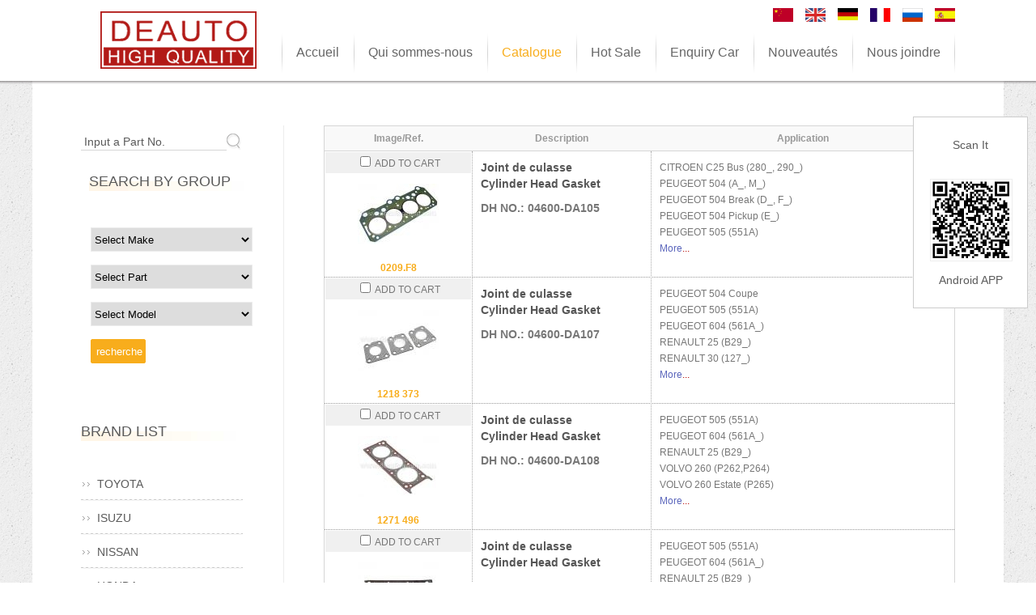

--- FILE ---
content_type: text/html
request_url: http://deautogroup.com/?m=product&make=PE&l=fr&page=1
body_size: 6811
content:
<!doctype html>
<html lang="fr">
<head>
	<meta http-equiv="content-type" content="text/html; charset=utf-8" />
	<title>DEAUTO PARTS GROUP LIMITED</title>
	<meta name="author" content="YiParts.com" />
	<meta name="keywords" content="Catalogue--DEAUTO(WENZHOU) PARTS GROUP CO.,LTD" />
	<meta name="description" content="Catalogue--DEAUTO(WENZHOU) PARTS GROUP CO.,LTD" />
	<meta name="robots" content="all" />
	
	<link rel="shortcut icon" href="favicon.ico" type="image/x-icon" />
	<script type="text/javascript" src="//cdn.yiparts.com/Js/jquery-1.7.2.min.js"></script>
	<script type="text/javascript" src="//cdn.yiparts.com/Js/jquery-ui-1.7.1.custom.min.js"></script>
	<script type="text/javascript" src="//cdn.yiparts.com/Js/jquery.plug.custom.js"></script>
	<script type="text/javascript" src="//cdn.yiparts.com/Js/checkForm.js"></script>
	<script type="text/javascript" src="//cdn.yiparts.com/Js/fancybox/jquery.fancybox-1.3.1.pack.js"></script>
	<script type="text/javascript" src="//cdn.yiparts.com/Js/fckeditor/fckeditor.js"></script>

		<link rel = "stylesheet" type="text/css" id="default_Css" href="//cdn.yiparts.com/Css/Module/default.css" />
	<link rel = "stylesheet" type="text/css" id="Frame_Css" href="//cdn.yiparts.com/Css/template/dong_1/style.css" />
	<link rel = "stylesheet" type="text/css" id="default_Css" href="//cdn.yiparts.com/Css/popup.css" />
		<link rel = "stylesheet" type="text/css" id="Module_Css_19" href="//cdn.yiparts.com/Css/Module/pagenav/3.css" />
				<link rel = "stylesheet" type="text/css" id="Module_Css_language" href="//cdn.yiparts.com/Css/Module/language/language.css" />
				<link rel = "stylesheet" type="text/css" id="Module_Css_user" href="//cdn.yiparts.com/Css/Module/user/user.css" />
				<link rel = "stylesheet" type="text/css" id="Module_Css_partsearch" href="//cdn.yiparts.com/Css/Module/partsearch/partsearch.css" />
				<link rel = "stylesheet" type="text/css" id="Module_Css_frame" href="//cdn.yiparts.com/Css/Module/frame/frame1.css" />
				<link rel = "stylesheet" type="text/css" id="Module_Css_product" href="//cdn.yiparts.com/Css/Module/product/product.css" />
				<link rel = "stylesheet" type="text/css" id="Module_Css_logo" href="//cdn.yiparts.com/Css/Module/logo/logo.css" />
				<link rel = "stylesheet" type="text/css" id="Module_Css_copyright" href="//cdn.yiparts.com/Css/Module/copyright/copyright.css" />
				<link rel = "stylesheet" type="text/css" id="Module_Css_advsearch" href="//cdn.yiparts.com/Css/Module/advsearch/advsearch.css" />
				<link rel = "stylesheet" type="text/css" id="Module_Css_menu" href="//cdn.yiparts.com/Css/Module/menu/menu.css" />
				<link rel = "stylesheet" type="text/css" id="Module_Css_makelist" href="//cdn.yiparts.com/Css/Module/makelist/makelist2.css" />
					<link rel = "stylesheet" type="text/css" id="User_Css" href="User/user.css" />

	<script type="text/javascript" language="javascript">
		var user='deautogroup';
		var ver='fr';
				var host='';
				var Bselect=false;
			</script>
		</head>

<body onload="window.defaultStatus='DEAUTO PARTS GROUP LIMITED';" id="DEFAULT">
<div id="container" class="PAGE_product fr">
<!--调用页面基本的JS,index必须加载-->
	<div id="PageTop" class="control1 PageTop">
		<div id="PageTop1">
			<div id="PageTop2">
			<!--容器模块 开始--><div id="frame1" class="control frame "><div class="container"><div class="main"><div class="content"><!--语言栏 开始--><div id="language" class="control language "><div class="container"><div class="main"><div class="content"><ul><li id="cn" ><a href="?m=product&make=PE&page=1&l=cn"><img src="/USITE/Images/country/CN.png" alt="中文" width="25px;"></a></li><li id="en" ><a href="?m=product&make=PE&page=1&l=en"><img src="/USITE/Images/country/EN.png" alt="English" width="25px;"></a></li><li id="de" ><a href="?m=product&make=PE&page=1&l=de"><img src="/USITE/Images/country/DE.png" alt="Deutsch" width="25px;"></a></li><li id="fr" class="active"><a href="?m=product&make=PE&page=1&l=fr"><img src="/USITE/Images/country/FR.png" alt="Français" width="25px;"></a></li><li id="py" ><a href="?m=product&make=PE&page=1&l=py"><img src="/USITE/Images/country/PY.png" alt="Русский" width="25px;"></a></li><li id="es" ><a href="?m=product&make=PE&page=1&l=es"><img src="/USITE/Images/country/ES.png" alt="Españo" width="25px;"></a></li></ul></div></div></div></div><!--div style="clear:both;"></div--><!--语言栏 结束--><!--logo 结束--><div id="logo" class="control logo "><div class="container"><div class="main"><a href=""><img src="images/logo.gif" alt="DEAUTO(WENZHOU) PARTS GROUP CO.,LTD"  ></a></div></div></div><!--logo 结束--><!--菜单模块 开始--><div id="menu" class="control menu "><div class="container"><div class="main"><div class="content"><ul><li id="M_home" ><a href="?m=home"><span>Accueil</span></a></li><li id="M_about" ><a href="?m=about"><span>Qui sommes-nous</span></a></li><li id="M_product" class="active"><a href="?m=product"><span>Catalogue</span></a></li><li id="M_hotproduct" ><a href="?m=hotproduct"><span>Hot Sale</span></a></li><li id="M_pdcar" ><a href="?m=pdcar"><span>Enquiry Car</span></a></li><li id="M_news" ><a href="?m=news"><span>Nouveautés</span></a></li><li id="M_contact" ><a href="?m=contact"><span>Nous joindre</span></a></li></ul></div></div></div></div><!--菜单模块 开始--><div id="frame118888" style="clear:both;height:1px;overflow:hidden;">&nbsp;</div></div></div></div></div><!--容器模块 开始-->
			<div style="clear:both;"></div>
			</div>
		</div>

	</div>
	<div id="main">
	 <div id="main1">
	  <div id="main2">
	       <div id="Content" class="control1 PageContent">
			<div id="Content1">
				<div id="Content2">
				<!--产品模块 开始--><div id="product" class="control productlist "><div class="container"><div class="main"><div class="content"><!--购物车-->
<!--表格展示方式-->
<table id="plist">
	<tr class="title">
	<th>Image/Ref.</th><th>Description</th><th>Application</th>
	</tr>
		<tr>
		<td class="img">
			<div class="carbtn">
						<label><input type="checkbox" name="" value="27050" class="checkthis"/> <span>ADD TO CART</span></label>
						</div>
			<a class="image" href="javascript:void(0);" onclick="showproduct(27050)"><img src="pic/small/2010Aug02-4c568b2c2eff5.jpg" alt="Joint de culasse Cylinder Head Gasket:0209.F8"/></a>
			<br /><a href="javascript:void(0);" onclick="showproduct(27050)">0209.F8</a>
		</td>
		<td class="desc">
			<div class="pddesc">
			<h3><a href="javascript:void(0);" onclick="showproduct(27050)">Joint de culasse<br/>Cylinder Head Gasket</a></h3>
			<h4 class="blue">DH NO.: 04600-DA105<br /></h4>
			<p class="text"></p>
			</div>
		</td>
		<td class="modellist">CITROEN C25 Bus (280_, 290_)<br />
PEUGEOT 504 (A_, M_)<br />
PEUGEOT 504 Break (D_, F_) <br />
PEUGEOT 504 Pickup (E_) <br />
PEUGEOT 505 (551A)<br /><font color="#B60701"><a href="javascript:void(0);" onclick="showproduct(27050)">More</a>...</font>
		</td>
	</tr>
		<tr>
		<td class="img">
			<div class="carbtn">
						<label><input type="checkbox" name="" value="27052" class="checkthis"/> <span>ADD TO CART</span></label>
						</div>
			<a class="image" href="javascript:void(0);" onclick="showproduct(27052)"><img src="pic/small/2010Aug02-4c568b6373a97.jpg" alt="Joint de culasse Cylinder Head Gasket:1218 373"/></a>
			<br /><a href="javascript:void(0);" onclick="showproduct(27052)">1218 373</a>
		</td>
		<td class="desc">
			<div class="pddesc">
			<h3><a href="javascript:void(0);" onclick="showproduct(27052)">Joint de culasse<br/>Cylinder Head Gasket</a></h3>
			<h4 class="blue">DH NO.: 04600-DA107<br /></h4>
			<p class="text"></p>
			</div>
		</td>
		<td class="modellist">PEUGEOT 504 Coupe <br />
PEUGEOT 505 (551A)<br />
PEUGEOT 604 (561A_)<br />
RENAULT 25 (B29_)<br />
RENAULT 30 (127_)<br /><font color="#B60701"><a href="javascript:void(0);" onclick="showproduct(27052)">More</a>...</font>
		</td>
	</tr>
		<tr>
		<td class="img">
			<div class="carbtn">
						<label><input type="checkbox" name="" value="27053" class="checkthis"/> <span>ADD TO CART</span></label>
						</div>
			<a class="image" href="javascript:void(0);" onclick="showproduct(27053)"><img src="pic/small/2010Aug02-4c568b7cace1e.jpg" alt="Joint de culasse Cylinder Head Gasket:1271 496"/></a>
			<br /><a href="javascript:void(0);" onclick="showproduct(27053)">1271 496</a>
		</td>
		<td class="desc">
			<div class="pddesc">
			<h3><a href="javascript:void(0);" onclick="showproduct(27053)">Joint de culasse<br/>Cylinder Head Gasket</a></h3>
			<h4 class="blue">DH NO.: 04600-DA108<br /></h4>
			<p class="text"></p>
			</div>
		</td>
		<td class="modellist">PEUGEOT 505 (551A)<br />
PEUGEOT 604 (561A_)<br />
RENAULT 25 (B29_)<br />
VOLVO 260 (P262,P264)<br />
VOLVO 260 Estate (P265)<br /><font color="#B60701"><a href="javascript:void(0);" onclick="showproduct(27053)">More</a>...</font>
		</td>
	</tr>
		<tr>
		<td class="img">
			<div class="carbtn">
						<label><input type="checkbox" name="" value="27054" class="checkthis"/> <span>ADD TO CART</span></label>
						</div>
			<a class="image" href="javascript:void(0);" onclick="showproduct(27054)"><img src="pic/small/2010Aug02-4c568b971bec8.jpg" alt="Joint de culasse Cylinder Head Gasket:1271 497"/></a>
			<br /><a href="javascript:void(0);" onclick="showproduct(27054)">1271 497</a>
		</td>
		<td class="desc">
			<div class="pddesc">
			<h3><a href="javascript:void(0);" onclick="showproduct(27054)">Joint de culasse<br/>Cylinder Head Gasket</a></h3>
			<h4 class="blue">DH NO.: 04600-DA109<br /></h4>
			<p class="text"></p>
			</div>
		</td>
		<td class="modellist">PEUGEOT 505 (551A)<br />
PEUGEOT 604 (561A_)<br />
RENAULT 25 (B29_)<br />
VOLVO 260 (P262,P264)<br />
VOLVO 260 Estate (P265)<br /><font color="#B60701"><a href="javascript:void(0);" onclick="showproduct(27054)">More</a>...</font>
		</td>
	</tr>
		<tr>
		<td class="img">
			<div class="carbtn">
						<label><input type="checkbox" name="" value="27056" class="checkthis"/> <span>ADD TO CART</span></label>
						</div>
			<a class="image" href="javascript:void(0);" onclick="showproduct(27056)"><img src="pic/small/2010Aug02-4c568bd2e61a5.jpg" alt="Joint de culasse Cylinder Head Gasket:1 576 302"/></a>
			<br /><a href="javascript:void(0);" onclick="showproduct(27056)">1 576 302</a>
		</td>
		<td class="desc">
			<div class="pddesc">
			<h3><a href="javascript:void(0);" onclick="showproduct(27056)">Joint de culasse<br/>Cylinder Head Gasket</a></h3>
			<h4 class="blue">DH NO.: 04600-DA111<br /></h4>
			<p class="text"></p>
			</div>
		</td>
		<td class="modellist">FORD GRANADA (GU)<br />
PEUGEOT 504 (A_, M_)<br />
PEUGEOT 504 Break (D_, F_) <br />
PEUGEOT 504 Pickup (E_) <br />
PEUGEOT J7 Flatbed/Chassis <br /><font color="#B60701"><a href="javascript:void(0);" onclick="showproduct(27056)">More</a>...</font>
		</td>
	</tr>
		<tr>
		<td class="img">
			<div class="carbtn">
						<label><input type="checkbox" name="" value="27060" class="checkthis"/> <span>ADD TO CART</span></label>
						</div>
			<a class="image" href="javascript:void(0);" onclick="showproduct(27060)"><img src="pic/small/2010Aug02-4c568ca3a540c.jpg" alt="Joint de culasse Cylinder Head Gasket:0203.66"/></a>
			<br /><a href="javascript:void(0);" onclick="showproduct(27060)">0203.66</a>
		</td>
		<td class="desc">
			<div class="pddesc">
			<h3><a href="javascript:void(0);" onclick="showproduct(27060)">Joint de culasse<br/>Cylinder Head Gasket</a></h3>
			<h4 class="blue">DH NO.: 04600-DA115<br /></h4>
			<p class="text"></p>
			</div>
		</td>
		<td class="modellist">PEUGEOT 504 Coupe <br />
PEUGEOT 604 (561A_)<br />
RENAULT 25 (B29_)<br />
RENAULT 30 (127_)<br />
VOLVO 240 (P242,P244)<br /><font color="#B60701"><a href="javascript:void(0);" onclick="showproduct(27060)">More</a>...</font>
		</td>
	</tr>
		<tr>
		<td class="img">
			<div class="carbtn">
						<label><input type="checkbox" name="" value="27061" class="checkthis"/> <span>ADD TO CART</span></label>
						</div>
			<a class="image" href="javascript:void(0);" onclick="showproduct(27061)"><img src="pic/small/2010Aug02-4c568c7e144b6.jpg" alt="Joint de culasse Cylinder Head Gasket:0203.67"/></a>
			<br /><a href="javascript:void(0);" onclick="showproduct(27061)">0203.67</a>
		</td>
		<td class="desc">
			<div class="pddesc">
			<h3><a href="javascript:void(0);" onclick="showproduct(27061)">Joint de culasse<br/>Cylinder Head Gasket</a></h3>
			<h4 class="blue">DH NO.: 04600-DA116<br /></h4>
			<p class="text"></p>
			</div>
		</td>
		<td class="modellist">PEUGEOT 504 Coupe <br />
PEUGEOT 604 (561A_)<br />
RENAULT 25 (B29_)<br />
RENAULT 30 (127_)<br />
VOLVO 240 (P242,P244)<br /><font color="#B60701"><a href="javascript:void(0);" onclick="showproduct(27061)">More</a>...</font>
		</td>
	</tr>
		<tr>
		<td class="img">
			<div class="carbtn">
						<label><input type="checkbox" name="" value="27062" class="checkthis"/> <span>ADD TO CART</span></label>
						</div>
			<a class="image" href="javascript:void(0);" onclick="showproduct(27062)"><img src="pic/small/2010Aug02-4c568cc08e5d7.jpg" alt="Joint de culasse Cylinder Head Gasket:0203.84"/></a>
			<br /><a href="javascript:void(0);" onclick="showproduct(27062)">0203.84</a>
		</td>
		<td class="desc">
			<div class="pddesc">
			<h3><a href="javascript:void(0);" onclick="showproduct(27062)">Joint de culasse<br/>Cylinder Head Gasket</a></h3>
			<h4 class="blue">DH NO.: 04600-DA117<br /></h4>
			<p class="text"></p>
			</div>
		</td>
		<td class="modellist">PEUGEOT 104<br />
PEUGEOT 104 Coupe <br />
PEUGEOT 205 I (741A/C)<br/>
For use:<br />
PEUGEOT<br/>
		</td>
	</tr>
		<tr>
		<td class="img">
			<div class="carbtn">
						<label><input type="checkbox" name="" value="27066" class="checkthis"/> <span>ADD TO CART</span></label>
						</div>
			<a class="image" href="javascript:void(0);" onclick="showproduct(27066)"><img src="pic/small/2010Aug02-4c568d287b4a9.jpg" alt="Joint de culasse Cylinder Head Gasket:0209.D7"/></a>
			<br /><a href="javascript:void(0);" onclick="showproduct(27066)">0209.D7</a>
		</td>
		<td class="desc">
			<div class="pddesc">
			<h3><a href="javascript:void(0);" onclick="showproduct(27066)">Joint de culasse<br/>Cylinder Head Gasket</a></h3>
			<h4 class="blue">DH NO.: 04600-DA121<br /></h4>
			<p class="text"></p>
			</div>
		</td>
		<td class="modellist">CITROEN XM (Y3)<br />
CITROEN XM Break (Y3)<br />
PEUGEOT 605 (6B)<br/>
For use:<br />
CITROEN、PEUGEOT<br/>
		</td>
	</tr>
		<tr>
		<td class="img">
			<div class="carbtn">
						<label><input type="checkbox" name="" value="27067" class="checkthis"/> <span>ADD TO CART</span></label>
						</div>
			<a class="image" href="javascript:void(0);" onclick="showproduct(27067)"><img src="pic/small/2010Aug02-4c568d47144b6.jpg" alt="Joint de culasse Cylinder Head Gasket:0209.Q1"/></a>
			<br /><a href="javascript:void(0);" onclick="showproduct(27067)">0209.Q1</a>
		</td>
		<td class="desc">
			<div class="pddesc">
			<h3><a href="javascript:void(0);" onclick="showproduct(27067)">Joint de culasse<br/>Cylinder Head Gasket</a></h3>
			<h4 class="blue">DH NO.: 04600-DA122<br /></h4>
			<p class="text"></p>
			</div>
		</td>
		<td class="modellist">CITROEN BX (XB-_)<br />
CITROEN BX Break (XB-_)<br />
PEUGEOT 405 I (15B)<br />
PEUGEOT 405 I Break (15E)<br />
ROVER 200 Hatchback (XW)<br /><font color="#B60701"><a href="javascript:void(0);" onclick="showproduct(27067)">More</a>...</font>
		</td>
	</tr>
		<tr>
		<td class="img">
			<div class="carbtn">
						<label><input type="checkbox" name="" value="27068" class="checkthis"/> <span>ADD TO CART</span></label>
						</div>
			<a class="image" href="javascript:void(0);" onclick="showproduct(27068)"><img src="pic/small/2010Aug02-4c568d66cf36f.jpg" alt="Joint de culasse Cylinder Head Gasket:0209.Y0"/></a>
			<br /><a href="javascript:void(0);" onclick="showproduct(27068)">0209.Y0</a>
		</td>
		<td class="desc">
			<div class="pddesc">
			<h3><a href="javascript:void(0);" onclick="showproduct(27068)">Joint de culasse<br/>Cylinder Head Gasket</a></h3>
			<h4 class="blue">DH NO.: 04600-DA123<br /></h4>
			<p class="text"></p>
			</div>
		</td>
		<td class="modellist">CITROEN BERLINGO (MF)<br />
CITROEN C2 (JM_)<br />
CITROEN C3 (FC_)<br />
CITROEN SAXO (S0, S1)<br />
PEUGEOT 106 II (1)<br /><font color="#B60701"><a href="javascript:void(0);" onclick="showproduct(27068)">More</a>...</font>
		</td>
	</tr>
		<tr>
		<td class="img">
			<div class="carbtn">
						<label><input type="checkbox" name="" value="27070" class="checkthis"/> <span>ADD TO CART</span></label>
						</div>
			<a class="image" href="javascript:void(0);" onclick="showproduct(27070)"><img src="pic/small/2010Aug02-4c568da1e9eae.jpg" alt="Joint de culasse Cylinder Head Gasket:0209.K1"/></a>
			<br /><a href="javascript:void(0);" onclick="showproduct(27070)">0209.K1</a>
		</td>
		<td class="desc">
			<div class="pddesc">
			<h3><a href="javascript:void(0);" onclick="showproduct(27070)">Joint de culasse<br/>Cylinder Head Gasket</a></h3>
			<h4 class="blue">DH NO.: 04600-DA125<br /></h4>
			<p class="text"></p>
			</div>
		</td>
		<td class="modellist">CITROEN BX (XB-_)<br />
CITROEN BX Break (XB-_)<br />
CITROEN C25 Bus (280_, 290_)<br />
CITROEN ZX (N2)<br />
CITROEN ZX Break (N2)<br /><font color="#B60701"><a href="javascript:void(0);" onclick="showproduct(27070)">More</a>...</font>
		</td>
	</tr>
		<tr>
		<td class="img">
			<div class="carbtn">
						<label><input type="checkbox" name="" value="27073" class="checkthis"/> <span>ADD TO CART</span></label>
						</div>
			<a class="image" href="javascript:void(0);" onclick="showproduct(27073)"><img src="pic/small/2010Aug02-4c568e17bff4b.jpg" alt="Joint de culasse Cylinder Head Gasket:0203.83"/></a>
			<br /><a href="javascript:void(0);" onclick="showproduct(27073)">0203.83</a>
		</td>
		<td class="desc">
			<div class="pddesc">
			<h3><a href="javascript:void(0);" onclick="showproduct(27073)">Joint de culasse<br/>Cylinder Head Gasket</a></h3>
			<h4 class="blue">DH NO.: 04600-DA128<br /></h4>
			<p class="text"></p>
			</div>
		</td>
		<td class="modellist">PEUGEOT 204<br />
PEUGEOT 304 (_04M_)<br />
PEUGEOT 304 Break (_04D_)<br />
PEUGEOT 305 I (581A)<br />
PEUGEOT 305 I Break (581D)<br /><font color="#B60701"><a href="javascript:void(0);" onclick="showproduct(27073)">More</a>...</font>
		</td>
	</tr>
		<tr>
		<td class="img">
			<div class="carbtn">
						<label><input type="checkbox" name="" value="27074" class="checkthis"/> <span>ADD TO CART</span></label>
						</div>
			<a class="image" href="javascript:void(0);" onclick="showproduct(27074)"><img src="pic/small/2010Aug02-4c568e38daa8a.jpg" alt="Joint de culasse Cylinder Head Gasket:0017507000"/></a>
			<br /><a href="javascript:void(0);" onclick="showproduct(27074)">0017507000</a>
		</td>
		<td class="desc">
			<div class="pddesc">
			<h3><a href="javascript:void(0);" onclick="showproduct(27074)">Joint de culasse<br/>Cylinder Head Gasket</a></h3>
			<h4 class="blue">DH NO.: 04600-DA129<br /></h4>
			<p class="text"></p>
			</div>
		</td>
		<td class="modellist">CITROEN C15 (VD-_)<br />
PEUGEOT 309 I (10C, 10A)<br/>
For use:<br />
CITROEN、PEUGEOT<br/>
		</td>
	</tr>
		<tr>
		<td class="img">
			<div class="carbtn">
						<label><input type="checkbox" name="" value="27075" class="checkthis"/> <span>ADD TO CART</span></label>
						</div>
			<a class="image" href="javascript:void(0);" onclick="showproduct(27075)"><img src="pic/small/2010Aug02-4c568e5932cfe.jpg" alt="Joint de culasse Cylinder Head Gasket:0209H9"/></a>
			<br /><a href="javascript:void(0);" onclick="showproduct(27075)">0209H9</a>
		</td>
		<td class="desc">
			<div class="pddesc">
			<h3><a href="javascript:void(0);" onclick="showproduct(27075)">Joint de culasse<br/>Cylinder Head Gasket</a></h3>
			<h4 class="blue">DH NO.: 04600-DA130<br /></h4>
			<p class="text"></p>
			</div>
		</td>
		<td class="modellist">CITROEN C15 (VD-_)<br />
PEUGEOT 309 I (10C, 10A)<br/>
For use:<br />
CITROEN、PEUGEOT<br/>
		</td>
	</tr>
		<tr>
		<td class="img">
			<div class="carbtn">
						<label><input type="checkbox" name="" value="27076" class="checkthis"/> <span>ADD TO CART</span></label>
						</div>
			<a class="image" href="javascript:void(0);" onclick="showproduct(27076)"><img src="pic/small/2010Aug02-4c568e7c107ad.jpg" alt="Joint de culasse Cylinder Head Gasket:0209.29"/></a>
			<br /><a href="javascript:void(0);" onclick="showproduct(27076)">0209.29</a>
		</td>
		<td class="desc">
			<div class="pddesc">
			<h3><a href="javascript:void(0);" onclick="showproduct(27076)">Joint de culasse<br/>Cylinder Head Gasket</a></h3>
			<h4 class="blue">DH NO.: 04600-DA131<br /></h4>
			<p class="text"></p>
			</div>
		</td>
		<td class="modellist">CITROEN C15 (VD-_)<br />
PEUGEOT 309 I (10C, 10A)<br/>
For use:<br />
CITROEN、PEUGEOT<br/>
		</td>
	</tr>
		<tr>
		<td class="img">
			<div class="carbtn">
						<label><input type="checkbox" name="" value="27077" class="checkthis"/> <span>ADD TO CART</span></label>
						</div>
			<a class="image" href="javascript:void(0);" onclick="showproduct(27077)"><img src="pic/small/2010Aug02-4c568e96a540c.jpg" alt="Joint de culasse Cylinder Head Gasket:0203.49"/></a>
			<br /><a href="javascript:void(0);" onclick="showproduct(27077)">0203.49</a>
		</td>
		<td class="desc">
			<div class="pddesc">
			<h3><a href="javascript:void(0);" onclick="showproduct(27077)">Joint de culasse<br/>Cylinder Head Gasket</a></h3>
			<h4 class="blue">DH NO.: 04600-DA132<br /></h4>
			<p class="text"></p>
			</div>
		</td>
		<td class="modellist">PEUGEOT 504 (A_, M_)<br />
PEUGEOT 504 Break (D_, F_) <br />
PEUGEOT J7 Flatbed/Chassis <br />
PEUGEOT J7 Bus <br />
PEUGEOT J7 Box<br/><font color="#B60701"><a href="javascript:void(0);" onclick="showproduct(27077)">More</a>...</font>
		</td>
	</tr>
		<tr>
		<td class="img">
			<div class="carbtn">
						<label><input type="checkbox" name="" value="27078" class="checkthis"/> <span>ADD TO CART</span></label>
						</div>
			<a class="image" href="javascript:void(0);" onclick="showproduct(27078)"><img src="pic/small/2010Aug02-4c568eb0daa8a.jpg" alt="Joint de culasse Cylinder Head Gasket:0209.J5"/></a>
			<br /><a href="javascript:void(0);" onclick="showproduct(27078)">0209.J5</a>
		</td>
		<td class="desc">
			<div class="pddesc">
			<h3><a href="javascript:void(0);" onclick="showproduct(27078)">Joint de culasse<br/>Cylinder Head Gasket</a></h3>
			<h4 class="blue">DH NO.: 04600-DA133<br /></h4>
			<p class="text"></p>
			</div>
		</td>
		<td class="modellist">PEUGEOT 305 I (581A)<br />
PEUGEOT 305 I Break (581D)<br/>
For use:<br />
PEUGEOT<br/>
		</td>
	</tr>
		<tr>
		<td class="img">
			<div class="carbtn">
						<label><input type="checkbox" name="" value="32079" class="checkthis"/> <span>ADD TO CART</span></label>
						</div>
			<a class="image" href="javascript:void(0);" onclick="showproduct(32079)"><img src="pic/small/2010Aug25-4c74b391bf122.jpg" alt="Filtre à air Air Filter:17801-23030"/></a>
			<br /><a href="javascript:void(0);" onclick="showproduct(32079)">17801-23030</a>
		</td>
		<td class="desc">
			<div class="pddesc">
			<h3><a href="javascript:void(0);" onclick="showproduct(32079)">Filtre à air<br/>Air Filter</a></h3>
			<h4 class="blue">DH NO.: 12620-DA044<br /></h4>
			<p class="text"></p>
			</div>
		</td>
		<td class="modellist">TOYOTA YARIS (_CP10)<br />
TOYOTA AYGO <br />
CITROEN C1 (PM_, PN_)<br />
DAIHATSU SIRION (M3_) <br />
PEUGEOT 107<br/><font color="#B60701"><a href="javascript:void(0);" onclick="showproduct(32079)">More</a>...</font>
		</td>
	</tr>
		<tr>
		<td class="img">
			<div class="carbtn">
						<label><input type="checkbox" name="" value="32280" class="checkthis"/> <span>ADD TO CART</span></label>
						</div>
			<a class="image" href="javascript:void(0);" onclick="showproduct(32280)"><img src="pic/small/2010Aug28-4c78b5caa91e7.jpg" alt="Filtre à air Air Filter:1444.G9"/></a>
			<br /><a href="javascript:void(0);" onclick="showproduct(32280)">1444.G9</a>
		</td>
		<td class="desc">
			<div class="pddesc">
			<h3><a href="javascript:void(0);" onclick="showproduct(32280)">Filtre à air<br/>Air Filter</a></h3>
			<h4 class="blue">DH NO.: 07620-DA093<br /></h4>
			<p class="text"></p>
			</div>
		</td>
		<td class="modellist">CITROEN XSARA (N1)<br />
CITROEN XSARA Break (N2)<br />
CITROEN XSARA PICASSO (N68)<br />
CITROEN XSARA Coupe (N0)<br />
PEUGEOT 206 CC (2D)<br /><font color="#B60701"><a href="javascript:void(0);" onclick="showproduct(32280)">More</a>...</font>
		</td>
	</tr>
	</table>
<!--分页模板-->
			<div class="pagenav">
			<ul>
				<li class="title">Page: 1/39 Total  771 Records</li>
				<li>
					<a href="?m=product&make=PE&l=fr&page=1" class="first">&lt;&lt;First</a>
				</li>
				<li>
					<a href="?m=product&make=PE&l=fr&page=1" class="prveious">&lt;Previous</a>
				</li><li><span  class="active"><a href="?m=product&make=PE&l=fr&page=1">1</a></span><span ><a href="?m=product&make=PE&l=fr&page=2">2</a></span><span ><a href="?m=product&make=PE&l=fr&page=3">3</a></span><span ><a href="?m=product&make=PE&l=fr&page=4">4</a></span><span ><a href="?m=product&make=PE&l=fr&page=5">5</a></span><span ><a href="?m=product&make=PE&l=fr&page=6">6</a></span><span ><a href="?m=product&make=PE&l=fr&page=7">7</a></span></li><li>
					<a href="?m=product&make=PE&l=fr&page=2" class="next">Next&gt;</a>
				</li>
				<li>
					<a href="?m=product&make=PE&l=fr&page=39" class="last">Last&gt;&gt;</a>	
				</li>
				<li class="goto">Go TO:<SELECT NAME="pagecount" id="pagecount" onchange="gotopage()">
				<option value="1" selected>1</option><option value="2">2</option><option value="3">3</option><option value="4">4</option><option value="5">5</option><option value="6">6</option><option value="7">7</option><option value="8">8</option><option value="9">9</option><option value="10">10</option><option value="11">11</option><option value="12">12</option><option value="13">13</option><option value="14">14</option><option value="15">15</option><option value="16">16</option><option value="17">17</option><option value="18">18</option><option value="19">19</option><option value="20">20</option><option value="21">21</option><option value="22">22</option><option value="23">23</option><option value="24">24</option><option value="25">25</option><option value="26">26</option><option value="27">27</option><option value="28">28</option><option value="29">29</option><option value="30">30</option><option value="31">31</option><option value="32">32</option><option value="33">33</option><option value="34">34</option><option value="35">35</option><option value="36">36</option><option value="37">37</option><option value="38">38</option><option value="39">39</option></SELECT></li>
			  </ul>
			</div></div></div></div></div><!--产品模块 结束-->
				<div style="clear:both;"></div>
				</div>
			</div>
		</div>
		 <div id="PageLeft" class="control1 PageLeft">
			<div id="PageLeft1">
				<div id="PageLeft2">
				<!--号码搜索模块 开始--><div id="partsearch" class="control partsearch "><div class="container"><div class="main"><div class="content"><form action="?m=product" method="get" name="partsearch1"><ul><li><input name="partnumber" type="text" class="txt" id="partnumber" title="Input a Part No." value="" /><input type="hidden" name="m" value="product"/><input type="submit" name="Submit" value="recherche" id="Submit" class="btn" /></li></ul><input type="hidden" name="h" value=""/></form></div></div></div></div><!--号码搜索模块 结束--><!--高级搜索组合 开始--><div id="advsearch" class="control advsearch "><div class="container"><div class="main"><h2><span>Search By Group</span></h2><div class="content"><form action="?m=product" method="get" name="advsearch1" class="niceform"><ul><li class="limake">
									<div id="userstyle">
										<select name="make" id="advsearch_make" class="make" key="" url="/USITE/Function/getmake.php" onchange="select_change(this)">
											<option value="">Select Make</option>
										</select>
									  </div>
									</li><li class="lipart">
									<div id="userstyle">
										<select name="part" id="advsearch_part" class="part" key="" url="/USITE/Function/getpart.php" onchange="select_change(this)">
											<option value="">Select Part</option>
										</select>
									  </div>
									</li><li class="limodel">
									<div id="userstyle">
										<select name="model" id="advsearch_model" class="model" key="" url="/USITE/Function/getmodel.php" onchange="select_change(this)">
											<option value="">Select Model</option>
										</select>
									  </div>
									</li><li class="adv_btn"><input type="hidden" name="m" value="product"/><input type="hidden" name="h" value=""/><input type="submit" name="Submit" value="recherche" id="Submit" class="btn" /></li></ul></form><div style="clear:both;"></div></div></div></div></div>
	<script>
	//loadmake();
	//loadpart();
	//loadgroup();
	</script>
	<!--高级搜索组合模块 结束--><!--品牌列表 开始--><div id="makelist" class="control makelist "><div class="container"><div class="main"><h2><span>Brand List</span></h2><div class="content"><ul><li><a href="?l=fr&m=product&part=&make=TO" ><span>TOYOTA</span></a></li><li><a href="?l=fr&m=product&part=&make=IS" ><span>ISUZU</span></a></li><li><a href="?l=fr&m=product&part=&make=NI" ><span>NISSAN</span></a></li><li><a href="?l=fr&m=product&part=&make=HO" ><span>HONDA</span></a></li><li><a href="?l=fr&m=product&part=&make=MI" ><span>MITSUBISHI</span></a></li><li><a href="?l=fr&m=product&part=&make=DW" ><span>DAEWOO</span></a></li><li><a href="?l=fr&m=product&part=&make=DA" ><span>DAIHATSU</span></a></li><li><a href="?l=fr&m=product&part=&make=HI" ><span>HINO</span></a></li><li><a href="?l=fr&m=product&part=&make=HY" ><span>HYUNDAI</span></a></li><li><a href="?l=fr&m=product&part=&make=KI" ><span>KIA</span></a></li><li><a href="?l=fr&m=product&part=&make=LE" ><span>LEXUS</span></a></li><li><a href="?l=fr&m=product&part=&make=DF" ><span>DAF</span></a></li><li><a href="?l=fr&m=product&part=&make=MA" ><span>MAZDA</span></a></li><li><a href="?l=fr&m=product&part=&make=SU" ><span>SUZUKI</span></a></li><li><a href="?l=fr&m=product&part=&make=OT" ><span>OTHERS</span></a></li><li><a href="?l=fr&m=product&part=&make=PE"  class="active"><span>PEUGEOT</span></a></li><li><a href="?l=fr&m=product&part=&make=FO" ><span>FORD</span></a></li></ul><div style="clear:both;"></div></div></div></div></div><!--品牌列表 结束-->
				
				<div style="clear:both;"></div>
				</div>
			</div>
		</div>
		<div style="clear:both;"></div>
	  </div>
	 </div>
	</div>

	<div id="PageBottom" class="control1 PageBottom">
		<div id="PageBottom1">
			<div id="PageBottom2">
			<!--自定义的用户模块 开始--><div id="fixedweixin" class="control userview "><div class="container"><div class="main"><h2><span></span></h2><!--内容--><div class="content"><div class="txt"><div id="fixedweixin" style="position:fixed;top:20%;right:10px;width:100px;padding:20px;text-align:center;border:1px solid #ccc;background:#fff;z-index:9;"><!--   <img src="http://aliyun.china-part.com/client2009/company/huari/files/image/qrcode_for_gh_1feffa613089_430.jpg" width="100px" style="border:1px solid #eee;"><br>--> <!--   请打开微信<br> -->     Scan It<br /> <!--   关注公众号<br>
  有好礼相送哦~
  <br>  --> <br /> <img width="100" height="100" src="http://aliyun.china-part.com/client2009/company/deautogroup/files/image/qr.png" style="border:1px solid #eee;" alt="" /> <br /> Android APP</div></div></div></div></div></div><!--自定义的用户模块 结束--><!--版权信息 开始--><div id="copyright" class="control "><div class="container"><div class="main"><div class="content">浙ICP备09062090号 © 2013 Deauto(China) Parts Group Limited All Rights Reserved.<br>
ADD:2611-2614, 26th Floor, GuoXin Mansion, RenMin Road East, Wenzhou, China.<br>
TEL:0086-577-89607997,89607887,89607667 FAX:86-577-89606996 　E-mail:sales3@deautogroup.com
<br>
<script language="javascript" type="text/javascript" src="http://js.users.51.la/3042383.js"></script>
<noscript><a href="http://www.51.la/?3042383" target="_blank"><img alt="我要啦免费统计" src="http://img.users.51.la/3042383.asp" style="border:none" /></a></noscript></div></div></div></div><!--版权信息 开始-->
			<a href="http://www.cyberpolice.cn/wfjb/"><div class="icppic"></div></a>
			<div style="clear:both;"></div>
			</div>
		</div>
	</div>
</div>

</body>
<script type="text/javascript" src="//cdn.yiparts.com/Js/function.js"></script>
<!--[if lt IE 7]>  <div id="ie6notip" style='border: 1px solid #F7941D; background: #FEEFDA; text-align: center; clear: both; height: 75px; position: relative;'>    <div style='position: absolute; right: 3px; top: 3px; font-family: courier new; font-weight: bold;'><a href='#' onclick='javascript:this.parentNode.parentNode.style.display="none"; return false;'><img src='/USITE/images/iedie/ie6nomore-cornerx.jpg' style='border: none;' alt='Close this notice'/></a></div>    <div style='width: 640px; margin: 0 auto; text-align: left; padding: 0; overflow: hidden; color: black;'>      <div style='width: 75px; float: left;'><img src='/USITE/images/iedie/ie6nomore-warning.jpg' alt='Warning!'/></div>      <div style='width: 275px; float: left; font-family: Arial, sans-serif;'>        <div style='font-size: 14px; font-weight: bold; margin-top: 12px;'>请注意：您正在使用一个过时的浏览器</div>        <div style='font-size: 12px; margin-top: 6px; line-height: 12px;'>为了您能更好的浏览本站，请升级您的浏览器。</div>      </div>      <div style='width: 75px; float: left;'><a href='http://www.firefox.com' target='_blank'><img src='/USITE/images/iedie/ie6nomore-firefox.jpg' style='border: none;' alt='下载 Firefox 3.5'/></a></div>      <div style='width: 75px; float: left;'><a href='http://www.browserforthebetter.com/download.html' target='_blank'><img src='/USITE/images/iedie/ie6nomore-ie8.jpg' style='border: none;' alt='下载 Internet Explorer 8'/></a></div>      <div style='width: 73px; float: left;'><a href='http://www.apple.com/safari/download/' target='_blank'><img src='/USITE/images/iedie/ie6nomore-safari.jpg' style='border: none;' alt='下载 Safari 4'/></a></div>      <div style='float: left;'><a href='http://www.google.com/chrome' target='_blank'><img src='/USITE/images/iedie/ie6nomore-chrome.jpg' style='border: none;' alt='下载 Google Chrome'/></a></div>    </div>  </div>  <![endif]-->
</html>

--- FILE ---
content_type: text/html
request_url: http://deautogroup.com/USITE/Function/getmake.php?user=deautogroup&l=fr&rand=0.8934215984981235
body_size: 218
content:
[{"key":"","val":"Select Make"},{"key":"TO","val":"TOYOTA"},{"key":"IS","val":"ISUZU"},{"key":"NI","val":"NISSAN"},{"key":"HO","val":"HONDA"},{"key":"MI","val":"MITSUBISHI"},{"key":"DW","val":"DAEWOO"},{"key":"DA","val":"DAIHATSU"},{"key":"HI","val":"HINO"},{"key":"HY","val":"HYUNDAI"},{"key":"KI","val":"KIA"},{"key":"LE","val":"LEXUS"},{"key":"DF","val":"DAF"},{"key":"MA","val":"MAZDA"},{"key":"SU","val":"SUZUKI"},{"key":"OT","val":"OTHERS"},{"key":"PE","val":"PEUGEOT"},{"key":"FO","val":"FORD"}]

--- FILE ---
content_type: text/html
request_url: http://deautogroup.com/USITE/Function/getpart.php?user=deautogroup&l=fr&rand=0.5298228940854857
body_size: 4278
content:
[{"key":"","val":"Select Part"},{"key":"712","val":"AT Front Pump"},{"key":"235","val":"Ailette ventilateur"},{"key":"860","val":"Alternateur"},{"key":"608","val":"Amortisseur de la direction"},{"key":"214","val":"Amortisseur de vibrations, tendeur de courroie"},{"key":"908","val":"Amortisseur \u00e0 gaz"},{"key":"504","val":"Amortisseur"},{"key":"939","val":"Antenna Mast"},{"key":"132","val":"Arbre \u00e0 cames"},{"key":"903","val":"Arr\u00eat de porte"},{"key":"65C","val":"Axle Shaft Assembly"},{"key":"930","val":"Back-Up Light"},{"key":"468","val":"Bague t\u00e9moin"},{"key":"603","val":"Barre de direction"},{"key":"600","val":"Barre d\u00b4accoupl."},{"key":"950","val":"Bearing"},{"key":"213","val":"Belt Tensioner Kit"},{"key":"212","val":"Belt Tensioner"},{"key":"503","val":"Bielle antirouli"},{"key":"709","val":"Bielle de s\u00e9lection"},{"key":"121","val":"Bielle"},{"key":"863","val":"Blower Motor Resistor"},{"key":"184","val":"Bobine d'allumage"},{"key":"901","val":"Bonnet Cable"},{"key":"942","val":"Bonnet Lock"},{"key":"953","val":"Boot"},{"key":"507","val":"Bouchon de protection\/soufflet, amortisseur"},{"key":"239","val":"Bouchon de radiateur"},{"key":"012","val":"Bouchon, goulotte de remplissage d\u00b4huile"},{"key":"157","val":"Bouchon, r\u00e9servoir de carburant"},{"key":"189","val":"Bougie d'allumage"},{"key":"190","val":"Bougie pr\u00e9chauff."},{"key":"614","val":"Boulon, alignement des roues"},{"key":"710","val":"Bo\u00eete de vitesse"},{"key":"232","val":"Bo\u00eetier thermostat"},{"key":"954","val":"Bracket"},{"key":"467","val":"Brake Booster"},{"key":"471","val":"Brake Lining Kit"},{"key":"461","val":"Brake Master Cylinder Rep Kits"},{"key":"90D","val":"Bras d'essuie-glace"},{"key":"501","val":"Bras de liaison"},{"key":"244","val":"Bride de liquide de refroidissement"},{"key":"153","val":"Bride, injection central"},{"key":"925","val":"Bumper Light"},{"key":"506","val":"But\u00e9e \u00e9lastique, suspension"},{"key":"450","val":"Cable de Frein"},{"key":"187","val":"Cables d'allumage"},{"key":"944","val":"Capot"},{"key":"811","val":"Capteur de Pression"},{"key":"802","val":"Capteur de T\u00b0"},{"key":"813","val":"Capteur de cognement"},{"key":"812","val":"Capteur de position acc\u00e9l\u00e9rateur"},{"key":"801","val":"Capteur, niveau d'eau de refroidissement"},{"key":"805","val":"Capteur, niveau d'huile moteur"},{"key":"155","val":"Capteur, niveau de carburant"},{"key":"815","val":"Capteur, position d'arbre \u00e0 cames"},{"key":"816","val":"Capteur, pression d'huile"},{"key":"808","val":"Capteur, vitesse de roue"},{"key":"152","val":"Carburateur"},{"key":"159","val":"Carburettor Gasket Set"},{"key":"093","val":"Carter d'huile"},{"key":"933","val":"Cendrier"},{"key":"65D","val":"Centre Bearing"},{"key":"218","val":"Chain Adjuster"},{"key":"097","val":"Chain, Oil Pump Drive"},{"key":"065","val":"Cha\u00eene de distribution"},{"key":"125","val":"Chemise cylindre"},{"key":"407","val":"Clutch Cable Sleeve"},{"key":"410","val":"Clutch Master Cylinder Kits"},{"key":"409","val":"Clutch Pedal Shaft"},{"key":"408","val":"Clutch Shaft"},{"key":"411","val":"Clutch Slave Cylinder Rep Kits"},{"key":"834","val":"Commutateur de signal d\u00b4avertissement"},{"key":"867","val":"Compressor"},{"key":"191","val":"Condensateur"},{"key":"849","val":"Condenseur, climatisation"},{"key":"193","val":"Conjoncteur d'allumage"},{"key":"194","val":"Connector Housing"},{"key":"807","val":"Contact d'avertissement, usure des plaquettes de frein"},{"key":"246","val":"Cooling Fan Shroud"},{"key":"913","val":"Corner Lens"},{"key":"912","val":"Corner Light"},{"key":"606","val":"Coupelle direction"},{"key":"652","val":"Coupelle, arbre de commande"},{"key":"220","val":"Courroie crant\u00e9e"},{"key":"216","val":"Courroie trap. \u00e0 nervures"},{"key":"215","val":"Courroie trap\u00e9zoidale"},{"key":"122","val":"Coussinets"},{"key":"009","val":"Culasse"},{"key":"061","val":"Culbuteur, distribution"},{"key":"457","val":"Cylindre de roue"},{"key":"405","val":"Cylindre r\u00e9cepteur d'embrayage"},{"key":"929","val":"Cylindre serrure"},{"key":"404","val":"Cylindre \u00e9metteur, embrague"},{"key":"406","val":"C\u00e2ble d'embrayage"},{"key":"704","val":"C\u00e2ble de compteur"},{"key":"465","val":"Diaphragm"},{"key":"401","val":"Disque d'embrayage"},{"key":"452","val":"Disque de frein"},{"key":"818","val":"Distance Sensor"},{"key":"181","val":"Distributeur"},{"key":"412","val":"Douille de guidage, embrayage"},{"key":"615","val":"Douille, arbre de direction"},{"key":"508","val":"Driver Cab Damper"},{"key":"658","val":"Driveshaft"},{"key":"240","val":"Durite de radiateur"},{"key":"034","val":"Durite d\u00b4air d\u00b4admission"},{"key":"616","val":"Durite hydraulique de direction"},{"key":"281","val":"D\u00e9marreur"},{"key":"841","val":"Electric Motor"},{"key":"237","val":"Embray. ventilateur"},{"key":"094","val":"Entonnoir, jauge de niveau d\u00b4huile"},{"key":"451","val":"Etrier de frein"},{"key":"848","val":"Evaporateur"},{"key":"037","val":"Exhaust Pipe Bolt"},{"key":"036","val":"Exhaust Pipe Spring"},{"key":"243","val":"Expansion Tank Cap"},{"key":"154","val":"Filtre carburant"},{"key":"922","val":"Filtre compartiment"},{"key":"830","val":"Filtre d\u00e9shydratant, climatisation"},{"key":"701","val":"Filtre hydraulique, transmission automatique"},{"key":"031","val":"Filtre \u00e0 air"},{"key":"091","val":"Filtre \u00e0 huile"},{"key":"459","val":"Flexible de frein"},{"key":"130","val":"Flexible, a\u00e9ration de la housse de culasse"},{"key":"919","val":"Foglight Lens"},{"key":"521","val":"Friction Bearing"},{"key":"945","val":"Front Wall"},{"key":"162","val":"Fuel Pressure Control Valve"},{"key":"165","val":"Fuel Pump Strainer"},{"key":"862","val":"Fuse"},{"key":"660","val":"Fus\u00e9e d\u00b4essieu"},{"key":"708","val":"Gear Shift Lever"},{"key":"711","val":"Gear Shift Relay Rod"},{"key":"161","val":"Gicleur d\u00b4injection de diesel"},{"key":"064","val":"Glissi\u00e8re"},{"key":"905","val":"Grille de radiateur"},{"key":"063","val":"Guide de soupape"},{"key":"809","val":"G\u00e9n\u00e9rateur d'impulsion, vilebrequin"},{"key":"910","val":"Headlight Frame"},{"key":"911","val":"Headlight Lens"},{"key":"845","val":"Heater Hose"},{"key":"872","val":"Heater Valve For Heat Exchanger"},{"key":"846","val":"Heater Valve"},{"key":"210","val":"Idler Pulley"},{"key":"817","val":"Ignition Pulse Sensor"},{"key":"163","val":"Injection Valve"},{"key":"135","val":"Intermediate Gear,Oil Pump"},{"key":"835","val":"Interrup.colon.dir"},{"key":"804","val":"Interrupteur de temp\u00e9rature"},{"key":"837","val":"Interrupteur feux-stop"},{"key":"803","val":"Interrupteur \u00e0 pression d\u00b4huile"},{"key":"871","val":"Interrupteur, contacteur de porte"},{"key":"869","val":"Interrupteur, feu antibrouillard"},{"key":"832","val":"Interrupteur, feu-marche arri\u00e8re"},{"key":"843","val":"Interrupteur, lumi\u00e8re principale"},{"key":"838","val":"Interrupteur, l\u00e8ve-vitre"},{"key":"003","val":"Jeu complet de joints, moteur"},{"key":"180","val":"Jeu de contacts"},{"key":"702","val":"Jeu de filtre hydraulique, transmission automatique"},{"key":"002","val":"Jeu de joints d'\u00e9tanch\u00e9it\u00e9, culasse de cylindre"},{"key":"65B","val":"Jeu de joints, arbre de transmission"},{"key":"610","val":"Jeu de joints, pompe hydraulique"},{"key":"705","val":"Jeu de joints, transmission automatique"},{"key":"126","val":"Jeux De Segments "},{"key":"460","val":"Joint d'\u00e9tanch\u00e9it\u00e9, pompe \u00e0 vide"},{"key":"004","val":"Joint de cache culbuteurs"},{"key":"006","val":"Joint de collecteur d'admission"},{"key":"001","val":"Joint de culasse"},{"key":"500","val":"Joint de suspension"},{"key":"124","val":"Joint d\u00b4arbre, vilebrequin"},{"key":"651","val":"Joint homocin\u00e9tique"},{"key":"65A","val":"Joint homocin\u00e9tique"},{"key":"015","val":"Joint queue soupape"},{"key":"650","val":"Joint universel"},{"key":"653","val":"Joint, arbre longitudinal"},{"key":"703","val":"Joint, carter d\u00b4huile, transmission automatique"},{"key":"008","val":"Joint, carter d\u00b4huile"},{"key":"007","val":"Joint, tuyau d\u00b4\u00e9chappement"},{"key":"512","val":"Kit de r\u00e9paration, palier de stabilisateur"},{"key":"456","val":"Kit m\u00e2choire de frein"},{"key":"656","val":"Kit, roulement de roue"},{"key":"403","val":"Kits embrayage"},{"key":"839","val":"Klaxon \/ Avertisseur"},{"key":"937","val":"Knob"},{"key":"927","val":"Lame d'essuie-glace"},{"key":"604","val":"Levier de direction"},{"key":"605","val":"Levier de revoi de direction"},{"key":"932","val":"License Plate Light"},{"key":"904","val":"L\u00e8ve-vitre"},{"key":"921","val":"Manivelle de vitre"},{"key":"454","val":"Ma\u00eetre-cylindre de frein"},{"key":"186","val":"Module d'allumage"},{"key":"842","val":"Moteur essuiglace"},{"key":"657","val":"Moyeu de roue"},{"key":"038","val":"Muffler Clamp"},{"key":"607","val":"M\u00e9can. direction"},{"key":"400","val":"M\u00e9canisme d'embrayage"},{"key":"952","val":"Nut"},{"key":"716","val":"Odometer Gear"},{"key":"814","val":"Odometer Sensor"},{"key":"096","val":"Oil Drain Plug"},{"key":"955","val":"Oil Seal"},{"key":"957","val":"Oil"},{"key":"005","val":"Other Gasket"},{"key":"943","val":"Other Handle"},{"key":"959","val":"Others"},{"key":"90A","val":"Outside Mirror Cover"},{"key":"90B","val":"Outside Mirror Glass"},{"key":"920","val":"Outside Mirror"},{"key":"402","val":"Palier de d\u00e9bray."},{"key":"505","val":"Palier de support"},{"key":"902","val":"Pare-choc"},{"key":"866","val":"Parking Sensor"},{"key":"928","val":"Pedal Pad"},{"key":"918","val":"Phare anti-brouillard"},{"key":"909","val":"Phares"},{"key":"128","val":"Piston Kit"},{"key":"127","val":"Piston"},{"key":"455","val":"Plaquettes de frein"},{"key":"247","val":"Plug For Water Flange"},{"key":"900","val":"Poin\u00e9e de porte"},{"key":"609","val":"Pompe hydraulique, direction"},{"key":"156","val":"Pompe \u00e0 carburant"},{"key":"230","val":"Pompe \u00e0 eau"},{"key":"092","val":"Pompe \u00e0 huile"},{"key":"458","val":"Pompe \u00e0 vide, syst\u00e8me de freinage"},{"key":"060","val":"Poussoir hydraulique"},{"key":"463","val":"Pressure Accumulator"},{"key":"850","val":"Pressure Switch"},{"key":"095","val":"Radiateur d\u00b4huile"},{"key":"238","val":"Radiateur"},{"key":"241","val":"Radiator Fan"},{"key":"514","val":"Rear Axle Rod"},{"key":"941","val":"Rear Flap Lock with Keys"},{"key":"948","val":"Rear Panel"},{"key":"870","val":"Rear Window Defogger Switch"},{"key":"873","val":"Rectifiers"},{"key":"836","val":"Relais"},{"key":"865","val":"Remote"},{"key":"188","val":"Resistor"},{"key":"517","val":"Ressort h\u00e9licoidal"},{"key":"469","val":"Retaining Clip"},{"key":"123","val":"Rondelles de pouss\u00e9e"},{"key":"183","val":"Rotor De Distributeur"},{"key":"601","val":"Rotule axiale"},{"key":"602","val":"Rotule barre d'accouplement"},{"key":"131","val":"Roue dent\u00e9e, arbre \u00e1 came"},{"key":"133","val":"Roue dent\u00e9e, vilebrequin"},{"key":"655","val":"Roulement de roue"},{"key":"513","val":"Rubber Buffer For Suspension"},{"key":"192","val":"Rubber Sleeve For Spark Plug"},{"key":"466","val":"R\u00e9gleur Automatique"},{"key":"833","val":"R\u00e9gulateur"},{"key":"233","val":"R\u00e9servoir d'expansion"},{"key":"613","val":"R\u00e9servoir d\u00b4huile pour direction assist\u00e9e"},{"key":"185","val":"Serrure de contact d\u00b4allumage"},{"key":"158","val":"Shut-Off Valve"},{"key":"924","val":"Side Marker Light"},{"key":"949","val":"Side Wall"},{"key":"035","val":"Silencer"},{"key":"283","val":"Solenoid Switch"},{"key":"864","val":"Solenoid Valve"},{"key":"151","val":"Sonde de d\u00e9bit d\u00b4air"},{"key":"806","val":"Sonde lambda"},{"key":"067","val":"Soupape d'admission"},{"key":"068","val":"Soupape d'\u00e9chappement"},{"key":"847","val":"Soupape vase d'expansion "},{"key":"947","val":"Spoiler"},{"key":"518","val":"Spring Cap"},{"key":"958","val":"Spring"},{"key":"282","val":"Starter Battery"},{"key":"280","val":"Starter Gear"},{"key":"931","val":"Steering Lock "},{"key":"032","val":"Supp. d'\u00e9chappem."},{"key":"029","val":"Support moteur"},{"key":"700","val":"Support, bo\u00eete de vitesse"},{"key":"236","val":"Support, ventilateur de radiateur"},{"key":"510","val":"Suspension Bushing Kit"},{"key":"502","val":"Suspension Bushing"},{"key":"654","val":"Suspension, arbre articul\u00e9"},{"key":"511","val":"Suspension, stabilisateur"},{"key":"844","val":"Syst\u00e8me de chauffage"},{"key":"915","val":"Taillight Lens"},{"key":"914","val":"Taillight"},{"key":"453","val":"Tambour de frein"},{"key":"033","val":"Tampon, filtre \u00e0 air"},{"key":"211","val":"Tension Roller"},{"key":"217","val":"Tensioning Rod"},{"key":"231","val":"Thermostat d'eau"},{"key":"150","val":"Throttle Cable"},{"key":"219","val":"Timing Belt Kit"},{"key":"066","val":"Timing Gear"},{"key":"713","val":"Tirette \u00e0 cable"},{"key":"520","val":"Tire"},{"key":"951","val":"Tornillo"},{"key":"715","val":"Transmission Oil Hose"},{"key":"042","val":"Turbocharger"},{"key":"923","val":"Turn Signal Light"},{"key":"039","val":"Tuyau d'\u00e9chappement"},{"key":"160","val":"Tuyau de carburant"},{"key":"245","val":"Tuyauterie du r\u00e9frig\u00e9rant"},{"key":"182","val":"T\u00eate d'allumeur"},{"key":"011","val":"T\u00f4le s\u00e9paration d\u00b4huile"},{"key":"470","val":"Vacuum Pump"},{"key":"464","val":"Valve de commande de frein"},{"key":"041","val":"Vanne EGR"},{"key":"040","val":"Vanne et actionneur de contr\u00f4le ralenti"},{"key":"164","val":"Vapour Separator"},{"key":"120","val":"Vilebrequin"},{"key":"010","val":"Vis de culasse"},{"key":"134","val":"Volant moteur"},{"key":"840","val":"Washer Pump"},{"key":"515","val":"Wheel Bolt"},{"key":"462","val":"Wheel Cylinder Rep Kits"},{"key":"516","val":"Wheel Nut"},{"key":"519","val":"Wheel"},{"key":"926","val":"Window Seal"},{"key":"90C","val":"Wiper Linkage"},{"key":"861","val":"Wiper Switch"}]

--- FILE ---
content_type: text/css
request_url: http://deautogroup.com/User/user.css
body_size: 712
content:
																																																																																																																																																																																																																																																																																																						#wwwwww .txt img,#about .txt img {  display: inline-block; margin: 0 0 ;}
#main { margin: 0;}
.PAGE_home #main { margin: -60px 0 0;}
.icppic {  display: none;}
#wwwwww img {  float: right;  padding: 0 0 0 20px;}
#backplaynum a {  width: 12px;  height: 12px;  border-radius: 50%; background: #818181; border-color: #818181;}
#backplaynum { bottom: 80px;}
#backplaynum .act {   background: #ff0000;  border: 2px solid #ff0000;}
body,html {  font-family: Arial,"微软雅黑";}
#main #contactcard .content ul li { height: auto;  border-bottom: 1px dashed #d6d6d6;}
#logo { padding: 6px 0 0;}
#wwwwww img, #about img {  float: right; padding: 0 8px 0 0;}
#frame1 .main #logo .main {  margin-top: 8px;}
#main #contactcard {  background: none !important;}
#main #contactcard ul label {  width: auto;}
#main #contactcard .content ul { padding: 0;}
#backpic #picbackground { min-width: 1200px;}
#backpic {overflow: visible;}
#copyright .content { line-height: 24px;}
#copyright a {  color: #999;}
#contactcard li img {  margin-bottom: -6px;}
#fu {  position: fixed;  bottom: 140px;  right: 10px; width: 77px; height: 24px; overflow: hidden; z-index: 99;}
#PageBottom1 #fu .content {   float: left; width: auto; padding: 0 0;}
#fixedweixin{ z-index:9;} 
#PageLeft .makelist li a{ border:none;}
#menu li a {  padding: 0 24px;}
.cn #menu li a {  padding: 0 24px;}
.control h2 span {  font-size: 18px;}
#THREE .PAGE_home #main #wwwwww h2 span {  font-size: 20px;}
																																																																																																																																																																																																																																																					